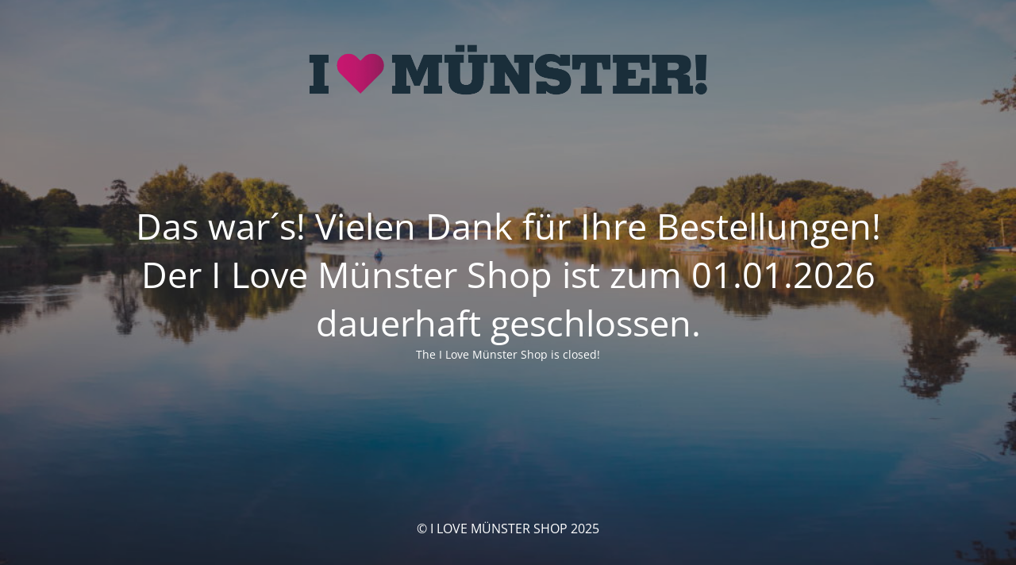

--- FILE ---
content_type: text/html; charset=UTF-8
request_url: https://www.ilovemuenster.shop/produkt/langeoog/
body_size: 1448
content:
<!DOCTYPE html>
<html lang="de">
<head>
<meta name="MobileOptimized" content="width" />
<meta name="HandheldFriendly" content="true" />
<meta name="generator" content="Drupal 8 (https://www.drupal.org)" />

<meta name="MobileOptimized" content="width" />
<meta name="HandheldFriendly" content="true" />

<meta charset="UTF-8" />
<title>I Love Münster Shop</title>	<link rel="icon" href="https://www.ilovemuenster.shop/storage/2020/10/cropped-ilovemuenster-icon-32x32.jpg" sizes="32x32" />
<link rel="icon" href="https://www.ilovemuenster.shop/storage/2020/10/cropped-ilovemuenster-icon-192x192.jpg" sizes="192x192" />
<link rel="apple-touch-icon" href="https://www.ilovemuenster.shop/storage/2020/10/cropped-ilovemuenster-icon-180x180.jpg" />
<meta name="msapplication-TileImage" content="https://www.ilovemuenster.shop/storage/2020/10/cropped-ilovemuenster-icon-270x270.jpg" />
<meta name="viewport" content="width=device-width, maximum-scale=1, initial-scale=1, minimum-scale=1">
<meta name="description" content="M&uuml;nster-Bilder, Souvenirs und Geschenke aus M&uuml;nster"/>
<meta http-equiv="X-UA-Compatible" content="" />
<meta property="og:site_name" content="I LOVE M&Uuml;NSTER SHOP - M&uuml;nster-Bilder, Souvenirs und Geschenke aus M&uuml;nster"/>
<meta property="og:title" content="I Love Münster Shop"/>
<meta property="og:type" content="Maintenance"/>
<meta property="og:url" content="https://www.ilovemuenster.shop"/>
<meta property="og:description" content="The I Love Münster Shop is closed!"/>
<meta property="og:image" content="https://www.ilovemuenster.shop/storage/2025/12/ILMS.png" />
<meta property="og:image:url" content="https://www.ilovemuenster.shop/storage/2025/12/ILMS.png"/>
<meta property="og:image:secure_url" content="https://www.ilovemuenster.shop/storage/2025/12/ILMS.png"/>
<meta property="og:image:type" content="png"/>
<link rel="profile" href="http://gmpg.org/xfn/11" />


<link rel="stylesheet" type="text/css" href="//www.ilovemuenster.shop/core/cache/wpfc-minified/fppk702i/88cmo.css" media="all"/>
<style type="text/css">body {background-color: #111111}.preloader {background-color: #111111}body {font-family: Open Sans; }.site-title, .preloader i, .login-form, .login-form a.lost-pass, .btn-open-login-form, .site-content, .user-content-wrapper, .user-content, footer, .maintenance a{color: #ffffff;} a.close-user-content, #mailchimp-box form input[type="submit"], .login-form input#submit.button  {border-color:#ffffff} input[type="submit"]:hover{background-color:#ffffff} input:-webkit-autofill, input:-webkit-autofill:focus{-webkit-text-fill-color:#ffffff} body &gt; .login-form-container{background-color:#111111}.btn-open-login-form{background-color:#111111}input:-webkit-autofill, input:-webkit-autofill:focus{-webkit-box-shadow:0 0 0 50px #111111 inset}input[type='submit']:hover{color:#111111} #custom-subscribe #submit-subscribe:before{background-color:#111111} </style>    
<!--[if IE]><script type="text/javascript" src="https://www.ilovemuenster.shop/core/modules/maintenance/load/js/jquery.backstretch.min.js"></script><![endif]--><link rel="stylesheet" href="https://fonts.bunny.net/css?family=Open%20Sans:300,300italic,regular,italic,600,600italic,700,700italic,800,800italic:300"></head>
<body class="maintenance ">
<div class="main-container">
<div class="preloader"><i class="fi-widget" aria-hidden="true"></i></div>	<div id="wrapper">
<div class="center logotype">
<header>
<div class="logo-box" rel="home">
<img src="https://www.ilovemuenster.shop/storage/2025/12/ILMS.png" srcset="https://www.ilovemuenster.shop/storage/2025/12/ILMS.png 2x" width="535"  alt="logo">
</div>
</header>
</div>
<div id="content" class="site-content">
<div class="center">
<h2 class="heading font-center" style="font-weight:300;font-style:normal">Das war´s! Vielen Dank für Ihre Bestellungen! Der I Love Münster Shop ist zum 01.01.2026 dauerhaft geschlossen.</h2><div class="description" style="font-weight:300;font-style:normal"><p>The I Love Münster Shop is closed!</p>
</div>			</div>
</div>
</div> 
<footer>
<div class="center">
<div style="font-weight:300;font-style:normal">© I LOVE MÜNSTER SHOP 2025</div>		</div>
</footer>
<picture class="bg-img">
<img class="skip-lazy" src="https://www.ilovemuenster.shop/storage/2020/10/www.Lemmerhirt-Fotografie.DE__-1024x683-1.jpg">
</picture>
</div>
<script src="https://www.ilovemuenster.shop/lib/js/jquery/jquery.min.js" id="jquery-core-js"></script>
<script src="https://www.ilovemuenster.shop/lib/js/jquery/jquery-migrate.min.js" id="jquery-migrate-js"></script>
<script id="_frontend-js-extra">
var mtnc_front_options = {"body_bg":"https://www.ilovemuenster.shop/storage/2020/10/www.Lemmerhirt-Fotografie.DE__-1024x683-1.jpg","gallery_array":[],"blur_intensity":"5","font_link":["Open Sans:300,300italic,regular,italic,600,600italic,700,700italic,800,800italic:300"]};
//# sourceURL=_frontend-js-extra
</script>
<script src="https://www.ilovemuenster.shop/core/modules/maintenance/load/js/jquery.frontend.js" id="_frontend-js"></script>
</body>
</html>